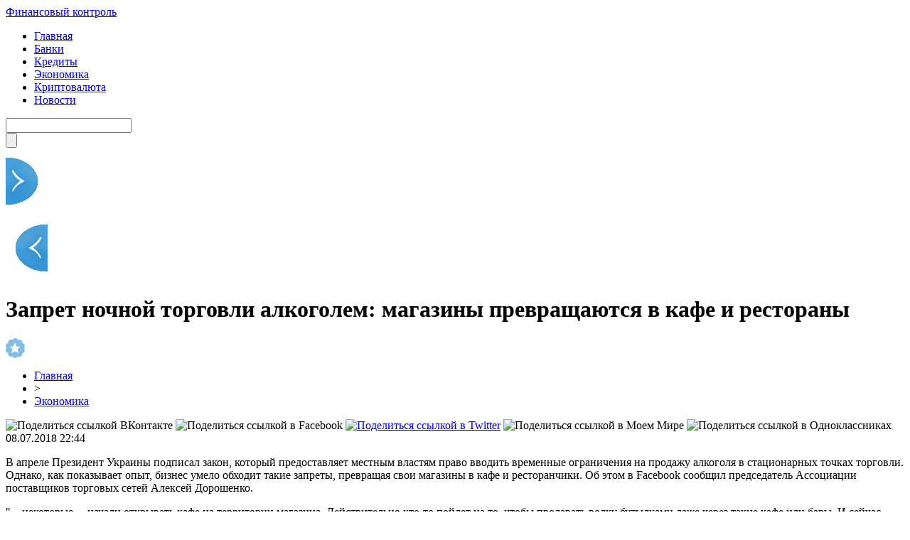

--- FILE ---
content_type: text/html; charset=UTF-8
request_url: http://promenergobank.ru/zapret-nochnoy-torgovli-alkogolem-magazinyi-prevrashhayutsya-v-kafe-i-restoranyi/
body_size: 8988
content:
<!DOCTYPE html PUBLIC "-//W3C//DTD XHTML 1.0 Transitional//EN" "http://www.w3.org/TR/xhtml1/DTD/xhtml1-transitional.dtd">
<html xmlns="http://www.w3.org/1999/xhtml">
<head>
<meta http-equiv="Content-Type" content="text/html; charset=utf-8" />

<title>Запрет ночной торговли алкоголем: магазины превращаются в кафе и рестораны</title>
<meta name="description" content="В апреле Президент Украины подписал закон, который предоставляет местным властям право вводить временные ограничения на продажу алкоголя в стационарных точках торговли. Однако, как показывает опыт, бизнес умело обходит такие запреты, превращая свои магазины в кафе и ресторанчики. Об этом в Facebook сообщил председатель Ассоциации поставщиков торговых сетей Алексей Дорошенко. "..." />

<link rel="Shortcut Icon" href="http://promenergobank.ru/favicon.png" type="image/x-icon" />
<link rel="stylesheet" href="http://promenergobank.ru/wp-content/themes/finance/style.css" type="text/css" />
<script src="//ajax.googleapis.com/ajax/libs/jquery/2.1.4/jquery.min.js"></script>
<link href='http://fonts.googleapis.com/css?family=Cuprum:400,400italic&subset=cyrillic' rel='stylesheet' type='text/css'>
<link href='http://fonts.googleapis.com/css?family=Open+Sans+Condensed:300,700,300italic&subset=latin,cyrillic' rel='stylesheet' type='text/css'><meta name='robots' content='max-image-preview:large' />
<style id='classic-theme-styles-inline-css' type='text/css'>
/*! This file is auto-generated */
.wp-block-button__link{color:#fff;background-color:#32373c;border-radius:9999px;box-shadow:none;text-decoration:none;padding:calc(.667em + 2px) calc(1.333em + 2px);font-size:1.125em}.wp-block-file__button{background:#32373c;color:#fff;text-decoration:none}
</style>
<style id='global-styles-inline-css' type='text/css'>
body{--wp--preset--color--black: #000000;--wp--preset--color--cyan-bluish-gray: #abb8c3;--wp--preset--color--white: #ffffff;--wp--preset--color--pale-pink: #f78da7;--wp--preset--color--vivid-red: #cf2e2e;--wp--preset--color--luminous-vivid-orange: #ff6900;--wp--preset--color--luminous-vivid-amber: #fcb900;--wp--preset--color--light-green-cyan: #7bdcb5;--wp--preset--color--vivid-green-cyan: #00d084;--wp--preset--color--pale-cyan-blue: #8ed1fc;--wp--preset--color--vivid-cyan-blue: #0693e3;--wp--preset--color--vivid-purple: #9b51e0;--wp--preset--gradient--vivid-cyan-blue-to-vivid-purple: linear-gradient(135deg,rgba(6,147,227,1) 0%,rgb(155,81,224) 100%);--wp--preset--gradient--light-green-cyan-to-vivid-green-cyan: linear-gradient(135deg,rgb(122,220,180) 0%,rgb(0,208,130) 100%);--wp--preset--gradient--luminous-vivid-amber-to-luminous-vivid-orange: linear-gradient(135deg,rgba(252,185,0,1) 0%,rgba(255,105,0,1) 100%);--wp--preset--gradient--luminous-vivid-orange-to-vivid-red: linear-gradient(135deg,rgba(255,105,0,1) 0%,rgb(207,46,46) 100%);--wp--preset--gradient--very-light-gray-to-cyan-bluish-gray: linear-gradient(135deg,rgb(238,238,238) 0%,rgb(169,184,195) 100%);--wp--preset--gradient--cool-to-warm-spectrum: linear-gradient(135deg,rgb(74,234,220) 0%,rgb(151,120,209) 20%,rgb(207,42,186) 40%,rgb(238,44,130) 60%,rgb(251,105,98) 80%,rgb(254,248,76) 100%);--wp--preset--gradient--blush-light-purple: linear-gradient(135deg,rgb(255,206,236) 0%,rgb(152,150,240) 100%);--wp--preset--gradient--blush-bordeaux: linear-gradient(135deg,rgb(254,205,165) 0%,rgb(254,45,45) 50%,rgb(107,0,62) 100%);--wp--preset--gradient--luminous-dusk: linear-gradient(135deg,rgb(255,203,112) 0%,rgb(199,81,192) 50%,rgb(65,88,208) 100%);--wp--preset--gradient--pale-ocean: linear-gradient(135deg,rgb(255,245,203) 0%,rgb(182,227,212) 50%,rgb(51,167,181) 100%);--wp--preset--gradient--electric-grass: linear-gradient(135deg,rgb(202,248,128) 0%,rgb(113,206,126) 100%);--wp--preset--gradient--midnight: linear-gradient(135deg,rgb(2,3,129) 0%,rgb(40,116,252) 100%);--wp--preset--font-size--small: 13px;--wp--preset--font-size--medium: 20px;--wp--preset--font-size--large: 36px;--wp--preset--font-size--x-large: 42px;--wp--preset--spacing--20: 0.44rem;--wp--preset--spacing--30: 0.67rem;--wp--preset--spacing--40: 1rem;--wp--preset--spacing--50: 1.5rem;--wp--preset--spacing--60: 2.25rem;--wp--preset--spacing--70: 3.38rem;--wp--preset--spacing--80: 5.06rem;--wp--preset--shadow--natural: 6px 6px 9px rgba(0, 0, 0, 0.2);--wp--preset--shadow--deep: 12px 12px 50px rgba(0, 0, 0, 0.4);--wp--preset--shadow--sharp: 6px 6px 0px rgba(0, 0, 0, 0.2);--wp--preset--shadow--outlined: 6px 6px 0px -3px rgba(255, 255, 255, 1), 6px 6px rgba(0, 0, 0, 1);--wp--preset--shadow--crisp: 6px 6px 0px rgba(0, 0, 0, 1);}:where(.is-layout-flex){gap: 0.5em;}:where(.is-layout-grid){gap: 0.5em;}body .is-layout-flex{display: flex;}body .is-layout-flex{flex-wrap: wrap;align-items: center;}body .is-layout-flex > *{margin: 0;}body .is-layout-grid{display: grid;}body .is-layout-grid > *{margin: 0;}:where(.wp-block-columns.is-layout-flex){gap: 2em;}:where(.wp-block-columns.is-layout-grid){gap: 2em;}:where(.wp-block-post-template.is-layout-flex){gap: 1.25em;}:where(.wp-block-post-template.is-layout-grid){gap: 1.25em;}.has-black-color{color: var(--wp--preset--color--black) !important;}.has-cyan-bluish-gray-color{color: var(--wp--preset--color--cyan-bluish-gray) !important;}.has-white-color{color: var(--wp--preset--color--white) !important;}.has-pale-pink-color{color: var(--wp--preset--color--pale-pink) !important;}.has-vivid-red-color{color: var(--wp--preset--color--vivid-red) !important;}.has-luminous-vivid-orange-color{color: var(--wp--preset--color--luminous-vivid-orange) !important;}.has-luminous-vivid-amber-color{color: var(--wp--preset--color--luminous-vivid-amber) !important;}.has-light-green-cyan-color{color: var(--wp--preset--color--light-green-cyan) !important;}.has-vivid-green-cyan-color{color: var(--wp--preset--color--vivid-green-cyan) !important;}.has-pale-cyan-blue-color{color: var(--wp--preset--color--pale-cyan-blue) !important;}.has-vivid-cyan-blue-color{color: var(--wp--preset--color--vivid-cyan-blue) !important;}.has-vivid-purple-color{color: var(--wp--preset--color--vivid-purple) !important;}.has-black-background-color{background-color: var(--wp--preset--color--black) !important;}.has-cyan-bluish-gray-background-color{background-color: var(--wp--preset--color--cyan-bluish-gray) !important;}.has-white-background-color{background-color: var(--wp--preset--color--white) !important;}.has-pale-pink-background-color{background-color: var(--wp--preset--color--pale-pink) !important;}.has-vivid-red-background-color{background-color: var(--wp--preset--color--vivid-red) !important;}.has-luminous-vivid-orange-background-color{background-color: var(--wp--preset--color--luminous-vivid-orange) !important;}.has-luminous-vivid-amber-background-color{background-color: var(--wp--preset--color--luminous-vivid-amber) !important;}.has-light-green-cyan-background-color{background-color: var(--wp--preset--color--light-green-cyan) !important;}.has-vivid-green-cyan-background-color{background-color: var(--wp--preset--color--vivid-green-cyan) !important;}.has-pale-cyan-blue-background-color{background-color: var(--wp--preset--color--pale-cyan-blue) !important;}.has-vivid-cyan-blue-background-color{background-color: var(--wp--preset--color--vivid-cyan-blue) !important;}.has-vivid-purple-background-color{background-color: var(--wp--preset--color--vivid-purple) !important;}.has-black-border-color{border-color: var(--wp--preset--color--black) !important;}.has-cyan-bluish-gray-border-color{border-color: var(--wp--preset--color--cyan-bluish-gray) !important;}.has-white-border-color{border-color: var(--wp--preset--color--white) !important;}.has-pale-pink-border-color{border-color: var(--wp--preset--color--pale-pink) !important;}.has-vivid-red-border-color{border-color: var(--wp--preset--color--vivid-red) !important;}.has-luminous-vivid-orange-border-color{border-color: var(--wp--preset--color--luminous-vivid-orange) !important;}.has-luminous-vivid-amber-border-color{border-color: var(--wp--preset--color--luminous-vivid-amber) !important;}.has-light-green-cyan-border-color{border-color: var(--wp--preset--color--light-green-cyan) !important;}.has-vivid-green-cyan-border-color{border-color: var(--wp--preset--color--vivid-green-cyan) !important;}.has-pale-cyan-blue-border-color{border-color: var(--wp--preset--color--pale-cyan-blue) !important;}.has-vivid-cyan-blue-border-color{border-color: var(--wp--preset--color--vivid-cyan-blue) !important;}.has-vivid-purple-border-color{border-color: var(--wp--preset--color--vivid-purple) !important;}.has-vivid-cyan-blue-to-vivid-purple-gradient-background{background: var(--wp--preset--gradient--vivid-cyan-blue-to-vivid-purple) !important;}.has-light-green-cyan-to-vivid-green-cyan-gradient-background{background: var(--wp--preset--gradient--light-green-cyan-to-vivid-green-cyan) !important;}.has-luminous-vivid-amber-to-luminous-vivid-orange-gradient-background{background: var(--wp--preset--gradient--luminous-vivid-amber-to-luminous-vivid-orange) !important;}.has-luminous-vivid-orange-to-vivid-red-gradient-background{background: var(--wp--preset--gradient--luminous-vivid-orange-to-vivid-red) !important;}.has-very-light-gray-to-cyan-bluish-gray-gradient-background{background: var(--wp--preset--gradient--very-light-gray-to-cyan-bluish-gray) !important;}.has-cool-to-warm-spectrum-gradient-background{background: var(--wp--preset--gradient--cool-to-warm-spectrum) !important;}.has-blush-light-purple-gradient-background{background: var(--wp--preset--gradient--blush-light-purple) !important;}.has-blush-bordeaux-gradient-background{background: var(--wp--preset--gradient--blush-bordeaux) !important;}.has-luminous-dusk-gradient-background{background: var(--wp--preset--gradient--luminous-dusk) !important;}.has-pale-ocean-gradient-background{background: var(--wp--preset--gradient--pale-ocean) !important;}.has-electric-grass-gradient-background{background: var(--wp--preset--gradient--electric-grass) !important;}.has-midnight-gradient-background{background: var(--wp--preset--gradient--midnight) !important;}.has-small-font-size{font-size: var(--wp--preset--font-size--small) !important;}.has-medium-font-size{font-size: var(--wp--preset--font-size--medium) !important;}.has-large-font-size{font-size: var(--wp--preset--font-size--large) !important;}.has-x-large-font-size{font-size: var(--wp--preset--font-size--x-large) !important;}
.wp-block-navigation a:where(:not(.wp-element-button)){color: inherit;}
:where(.wp-block-post-template.is-layout-flex){gap: 1.25em;}:where(.wp-block-post-template.is-layout-grid){gap: 1.25em;}
:where(.wp-block-columns.is-layout-flex){gap: 2em;}:where(.wp-block-columns.is-layout-grid){gap: 2em;}
.wp-block-pullquote{font-size: 1.5em;line-height: 1.6;}
</style>
<script type="text/javascript" id="wp-postviews-cache-js-extra">
/* <![CDATA[ */
var viewsCacheL10n = {"admin_ajax_url":"http:\/\/promenergobank.ru\/wp-admin\/admin-ajax.php","post_id":"4024"};
/* ]]> */
</script>
<script type="text/javascript" src="http://promenergobank.ru/wp-content/plugins/post-views-counter-x/postviews-cache.js?ver=6.5.5" id="wp-postviews-cache-js"></script>
<link rel="canonical" href="http://promenergobank.ru/zapret-nochnoy-torgovli-alkogolem-magazinyi-prevrashhayutsya-v-kafe-i-restoranyi/" />
<link rel="alternate" type="application/json+oembed" href="http://promenergobank.ru/wp-json/oembed/1.0/embed?url=http%3A%2F%2Fpromenergobank.ru%2Fzapret-nochnoy-torgovli-alkogolem-magazinyi-prevrashhayutsya-v-kafe-i-restoranyi%2F" />
<link rel="alternate" type="text/xml+oembed" href="http://promenergobank.ru/wp-json/oembed/1.0/embed?url=http%3A%2F%2Fpromenergobank.ru%2Fzapret-nochnoy-torgovli-alkogolem-magazinyi-prevrashhayutsya-v-kafe-i-restoranyi%2F&#038;format=xml" />
</head>

<body>
<div id="header">
	<div class="inhead">
		<div class="logo">
			<div class="inlogo"><a href="http://promenergobank.ru/">Финансовый контроль</a></div>
		</div>
		<div class="menu">
			<ul>
								<li><a href="http://promenergobank.ru/">Главная</a></li>
								
								<li><a href="http://promenergobank.ru/banki/">Банки</a></li>
								
								<li><a href="http://promenergobank.ru/kredityi/">Кредиты</a></li>
				
								<li class="current"><a href="http://promenergobank.ru/ekonomika/">Экономика</a></li>
								
								<li><a href="http://promenergobank.ru/kriptovalyuta/">Криптовалюта</a></li>
								
								<li><a href="http://promenergobank.ru/news/">Новости</a></li>
				
			</ul>
		</div>
		<div class="search">
			<form method="get" id="searchform" action="http://promenergobank.ru/">
			<div class="searchbg"><input type="text" value="" name="s" id="s" /></div>
			<div class="searchbtn"><input type="submit" id="searchsubmit" value="" /></div>
			</form>
		</div>
	</div>

</div>


<div id="container">

														<div class="kopr"><a href="http://promenergobank.ru/ekspert-rasskazal-kogda-ukraintsyi-perestanut-hodit-v-supermarketyi-za-produktami-pitaniya/"><img src="http://promenergobank.ru/img/righta.png" width="59" height="94" alt="Следующая новость" title="Следующая новость" /></a></div>
										<div class="kopl"><a href="http://promenergobank.ru/dohodyi-mestnyih-byudzhetov-za-i-polugodie-vyirosli-na-24/"><img src="http://promenergobank.ru/img/lefta.png" width="59" height="94" alt="Предыдущая новость" title="Предыдущая новость" /></a></div>
				
<div id="side1">

	<div class="prestar">
		<div class="maintit2"><h1>Запрет ночной торговли алкоголем: магазины превращаются в кафе и рестораны</h1></div>
		<div class="star"><img src="http://promenergobank.ru/img/star.png" width="27" height="28" /></div>
	</div>
	<div id="podzag">
		<div id="rubr"><div id="breadcrumb"><ul><li><a href="http://promenergobank.ru">Главная</a></li><li>&gt;</li><li><a href="http://promenergobank.ru/ekonomika/">Экономика</a></li></ul></div></div>
		<div id="delilka"><div id="delilka">
	<img src="http://promenergobank.ru/wp-content/themes/finance/modules/soc/vk.png" width="18" height="18" title="Поделиться ссылкой ВКонтакте" style="cursor:pointer;" onclick="window.open('http://vkontakte.ru/share.php?url=http://promenergobank.ru/zapret-nochnoy-torgovli-alkogolem-magazinyi-prevrashhayutsya-v-kafe-i-restoranyi/','gener','width=500,height=400,top='+((screen.height-400)/2)+',left='+((screen.width-500)/2)+',toolbar=no,location=no,directories=no,status=no,menubar=no,scrollbars=no,resizable=no')" />
	<img src="http://promenergobank.ru/wp-content/themes/finance/modules/soc/fb.png" width="18" height="18" title="Поделиться ссылкой в Facebook" style="cursor:pointer;" onclick="window.open('http://www.facebook.com/sharer.php?u=http://promenergobank.ru/zapret-nochnoy-torgovli-alkogolem-magazinyi-prevrashhayutsya-v-kafe-i-restoranyi/','gener','width=500,height=400,top='+((screen.height-400)/2)+',left='+((screen.width-500)/2)+',toolbar=no,location=no,directories=no,status=no,menubar=no,scrollbars=no,resizable=no')" />
	<a href="http://promenergobank.ru/red.php?http://twitter.com/home?status=Запрет ночной торговли алкоголем: магазины превращаются в кафе и рестораны - http://promenergobank.ru/zapret-nochnoy-torgovli-alkogolem-magazinyi-prevrashhayutsya-v-kafe-i-restoranyi/" target="_blank" rel="nofollow"><img src="http://promenergobank.ru/wp-content/themes/finance/modules/soc/tw.png" width="18" height="18" title="Поделиться ссылкой в Twitter" /></a>
	<img src="http://promenergobank.ru/wp-content/themes/finance/modules/soc/mm.png" width="18" height="18" title="Поделиться ссылкой в Моем Мире" style="cursor:pointer;" onclick="window.open('http://connect.mail.ru/share?share_url=http://promenergobank.ru/zapret-nochnoy-torgovli-alkogolem-magazinyi-prevrashhayutsya-v-kafe-i-restoranyi/','gener','width=512,height=332,top='+((screen.height-332)/2)+',left='+((screen.width-512)/2)+',toolbar=no,location=no,directories=no,status=no,menubar=no,scrollbars=no,resizable=no')" />
	<img src="http://promenergobank.ru/wp-content/themes/finance/modules/soc/od.png" width="18" height="18" title="Поделиться ссылкой в Одноклассниках" style="cursor:pointer;" onclick="window.open('http://www.odnoklassniki.ru/dk?st.cmd=addShare&st.s=0&st._surl==http://promenergobank.ru/zapret-nochnoy-torgovli-alkogolem-magazinyi-prevrashhayutsya-v-kafe-i-restoranyi/','gener','width=580,height=420,top='+((screen.height-420)/2)+',left='+((screen.width-580)/2)+',toolbar=no,location=no,directories=no,status=no,menubar=no,scrollbars=no,resizable=no')" />
</div></div>
		<div id="datecont">08.07.2018 22:44</div>
	</div>
	<div class="tuba"></div>
	
	
	
	<div id="maig2">
					<div class="lobster">
							<p>В апреле Президент Украины подписал закон, который предоставляет местным властям право вводить временные ограничения на продажу алкоголя в стационарных точках торговли. Однако, как показывает опыт, бизнес умело обходит такие запреты, превращая свои магазины в кафе и ресторанчики. Об этом в Facebook сообщил председатель Ассоциации поставщиков торговых сетей Алексей Дорошенко.</p>
<p>"... некоторые ... начали открывать кафе на территории магазина. Действительно кто-то пойдет на то, чтобы продавать водку бутылками даже через такие кафе или бары. И сейчас возникает соблазн еще более закрутить гайки. И можно искать пути как перекрыть и эти пробелы в законодательстве. Но тогда нужно признать, что мы доводим ситуацию до абсурда и воюем не с алкоголем, а с магазинами", - написал он.</p>
<p>Эксперт отметил, в случае, если некоторые магазины готовы пойти на дополнительные расходы по выделению площади под бар с отдельными сотрудниками, кассовым аппаратом и бухгалтерией, то таким образом они ничем не будут отличаются от общепита, которому разрешено продавать алкоголь, и на который временные ограничения и запреты не распространяются.</p>
<p>Дорошенко добавил, что запрещать можно все, что угодно, но в таких ситуациях важно не дойти до абсурда, а также надо уметь обеспечить контроль выполнения запретов.</p>
<p>"И пример Соединенных Штатов, когда запрет на употребление алкоголя в общественных местах касается только алкоголя не в пакетах, убеждает в том, что запрещать можно что угодно. Но проконтролировать это не под силу даже государствам с сильными правоохранительными органами", - отметил он.</p>
<p><!--noindex-->Источник: <a href="http://www.ap7.ru" rel="dofollow">http://www.ap7.ru</a><!--/noindex--></p>
			</div>
							
		<div class="lobster"></div>
	</div>


			<div id="lodka">
				<div id="magna">
				<div class="cater3"><p>Читайте также</p></div>
				<ul>
								<li><a href="http://promenergobank.ru/%d1%81%d1%82%d0%be%d0%b8%d0%bc%d0%be%d1%81%d1%82%d1%8c-%d0%bf%d1%80%d0%be%d0%b5%d0%b7%d0%b4%d0%b0-%d0%b2-%d0%b3%d0%be%d1%80%d0%be%d0%b4%d1%81%d0%ba%d0%b8%d1%85-%d0%b0%d0%b2%d1%82%d0%be%d0%b1%d1%83/">Стоимость проезда в городских автобусах Львова поднимется до 7 грн</a></li>
								<li><a href="http://promenergobank.ru/%d0%b2-%d1%83%d0%ba%d1%80%d0%b0%d0%b8%d0%bd%d0%b5-%d0%b2%d1%8b%d1%80%d0%be%d1%81-%d0%be%d0%b4%d0%b8%d0%bd-%d0%b8%d0%b7-%d0%ba%d0%bb%d1%8e%d1%87%d0%b5%d0%b2%d1%8b%d1%85-%d1%8d%d0%ba%d0%be%d0%bd%d0%be/">В Украине вырос один из ключевых экономических показателей</a></li>
								<li><a href="http://promenergobank.ru/%d0%ba%d0%b8%d1%82%d0%b0%d0%b9-%d0%bf%d0%b5%d1%80%d0%b5%d0%b4%d0%b0%d1%81%d1%82-%d0%bf%d0%b0%d1%80%d1%82%d0%b8%d1%8e-%d1%82%d0%b5%d1%85%d0%bd%d0%b8%d0%ba%d0%b8-%d0%b4%d0%bb%d1%8f-%d1%83%d0%ba%d1%80/">Китай передаст партию техники для украинских спасателей</a></li>
								<li><a href="http://promenergobank.ru/%d0%bc%d0%b8%d0%bd%d1%84%d0%b8%d0%bd-%d0%b7%d0%b0%d0%bf%d1%80%d0%b5%d1%82%d0%b8%d0%bb-%d0%b3%d0%be%d1%80%d0%be%d0%b4%d0%b0%d0%bc-%d0%ba%d0%bb%d0%b0%d1%81%d1%82%d1%8c-%d1%81%d1%80%d0%b5%d0%b4%d1%81/">Минфин запретил городам класть средства на депозиты</a></li>
								<li><a href="http://promenergobank.ru/%d0%b2-%d1%83%d0%ba%d1%80%d0%b0%d0%b8%d0%bd%d0%b5-%d1%83%d0%b6%d0%b5%d1%81%d1%82%d0%be%d1%87%d0%b8%d0%bb%d0%b8-%d0%ba%d0%be%d0%bd%d1%82%d1%80%d0%be%d0%bb%d1%8c-%d0%b7%d0%b0-%d1%82%d0%b5%d1%85%d0%be/">В Украине ужесточили контроль за техосмотром автомобилей</a></li>
								</ul>
				</div>
			</div>

	

</div>





















<div id="sibar">


<div id="side2">
	<div class="siti">Актуально</div>
		<div class="mainka">
			<a href="http://promenergobank.ru/%d1%81%d1%82%d0%be%d0%b8%d0%bc%d0%be%d1%81%d1%82%d1%8c-%d0%bf%d1%80%d0%be%d0%b5%d0%b7%d0%b4%d0%b0-%d0%b2-%d0%b3%d0%be%d1%80%d0%be%d0%b4%d1%81%d0%ba%d0%b8%d1%85-%d0%b0%d0%b2%d1%82%d0%be%d0%b1%d1%83/"><div class="imaga"><img src="http://promenergobank.ru/wp-content/uploads/2019/01/1548239077_proezd-130x130.jpg" alt="Стоимость проезда в городских автобусах Львова поднимется до 7 грн" title="Стоимость проезда в городских автобусах Львова поднимется до 7 грн" width="120" height="90" /></a></div>
		<div class="zagar"><a href="http://promenergobank.ru/%d1%81%d1%82%d0%be%d0%b8%d0%bc%d0%be%d1%81%d1%82%d1%8c-%d0%bf%d1%80%d0%be%d0%b5%d0%b7%d0%b4%d0%b0-%d0%b2-%d0%b3%d0%be%d1%80%d0%be%d0%b4%d1%81%d0%ba%d0%b8%d1%85-%d0%b0%d0%b2%d1%82%d0%be%d0%b1%d1%83/">Стоимость проезда в городских автобусах Львова поднимется до 7 грн</a></div>
	</div>
		<div class="mainka">
			<a href="http://promenergobank.ru/%d0%b2-%d1%83%d0%ba%d1%80%d0%b0%d0%b8%d0%bd%d0%b5-%d0%b2%d1%8b%d1%80%d0%be%d1%81-%d0%be%d0%b4%d0%b8%d0%bd-%d0%b8%d0%b7-%d0%ba%d0%bb%d1%8e%d1%87%d0%b5%d0%b2%d1%8b%d1%85-%d1%8d%d0%ba%d0%be%d0%bd%d0%be/"><div class="imaga"><img src="http://promenergobank.ru/wp-content/uploads/2019/01/1548277840_ekonomika-130x130.jpg" alt="В Украине вырос один из ключевых экономических показателей" title="В Украине вырос один из ключевых экономических показателей" width="120" height="90" /></a></div>
		<div class="zagar"><a href="http://promenergobank.ru/%d0%b2-%d1%83%d0%ba%d1%80%d0%b0%d0%b8%d0%bd%d0%b5-%d0%b2%d1%8b%d1%80%d0%be%d1%81-%d0%be%d0%b4%d0%b8%d0%bd-%d0%b8%d0%b7-%d0%ba%d0%bb%d1%8e%d1%87%d0%b5%d0%b2%d1%8b%d1%85-%d1%8d%d0%ba%d0%be%d0%bd%d0%be/">В Украине вырос один из ключевых экономических показателей</a></div>
	</div>
		<div class="mainka">
			<a href="http://promenergobank.ru/%d0%ba%d0%b8%d1%82%d0%b0%d0%b9-%d0%bf%d0%b5%d1%80%d0%b5%d0%b4%d0%b0%d1%81%d1%82-%d0%bf%d0%b0%d1%80%d1%82%d0%b8%d1%8e-%d1%82%d0%b5%d1%85%d0%bd%d0%b8%d0%ba%d0%b8-%d0%b4%d0%bb%d1%8f-%d1%83%d0%ba%d1%80/"><div class="imaga"><img src="http://promenergobank.ru/wp-content/uploads/2019/01/1548250796_tehnika-130x130.jpg" alt="Китай передаст партию техники для украинских спасателей" title="Китай передаст партию техники для украинских спасателей" width="120" height="90" /></a></div>
		<div class="zagar"><a href="http://promenergobank.ru/%d0%ba%d0%b8%d1%82%d0%b0%d0%b9-%d0%bf%d0%b5%d1%80%d0%b5%d0%b4%d0%b0%d1%81%d1%82-%d0%bf%d0%b0%d1%80%d1%82%d0%b8%d1%8e-%d1%82%d0%b5%d1%85%d0%bd%d0%b8%d0%ba%d0%b8-%d0%b4%d0%bb%d1%8f-%d1%83%d0%ba%d1%80/">Китай передаст партию техники для украинских спасателей</a></div>
	</div>
		<div class="mainka">
			<a href="http://promenergobank.ru/%d0%bc%d0%b8%d0%bd%d1%84%d0%b8%d0%bd-%d0%b7%d0%b0%d0%bf%d1%80%d0%b5%d1%82%d0%b8%d0%bb-%d0%b3%d0%be%d1%80%d0%be%d0%b4%d0%b0%d0%bc-%d0%ba%d0%bb%d0%b0%d1%81%d1%82%d1%8c-%d1%81%d1%80%d0%b5%d0%b4%d1%81/"><div class="imaga"><img src="http://promenergobank.ru/wp-content/uploads/2019/01/1548262159_minfin-130x130.jpg" alt="Минфин запретил городам класть средства на депозиты" title="Минфин запретил городам класть средства на депозиты" width="120" height="90" /></a></div>
		<div class="zagar"><a href="http://promenergobank.ru/%d0%bc%d0%b8%d0%bd%d1%84%d0%b8%d0%bd-%d0%b7%d0%b0%d0%bf%d1%80%d0%b5%d1%82%d0%b8%d0%bb-%d0%b3%d0%be%d1%80%d0%be%d0%b4%d0%b0%d0%bc-%d0%ba%d0%bb%d0%b0%d1%81%d1%82%d1%8c-%d1%81%d1%80%d0%b5%d0%b4%d1%81/">Минфин запретил городам класть средства на депозиты</a></div>
	</div>
		<div class="mainka">
			<a href="http://promenergobank.ru/%d0%b2-%d1%83%d0%ba%d1%80%d0%b0%d0%b8%d0%bd%d0%b5-%d1%83%d0%b6%d0%b5%d1%81%d1%82%d0%be%d1%87%d0%b8%d0%bb%d0%b8-%d0%ba%d0%be%d0%bd%d1%82%d1%80%d0%be%d0%bb%d1%8c-%d0%b7%d0%b0-%d1%82%d0%b5%d1%85%d0%be/"><div class="imaga"><img src="http://promenergobank.ru/wp-content/uploads/2019/01/1548251813_tehosmtr-130x130.jpg" alt="В Украине ужесточили контроль за техосмотром автомобилей" title="В Украине ужесточили контроль за техосмотром автомобилей" width="120" height="90" /></a></div>
		<div class="zagar"><a href="http://promenergobank.ru/%d0%b2-%d1%83%d0%ba%d1%80%d0%b0%d0%b8%d0%bd%d0%b5-%d1%83%d0%b6%d0%b5%d1%81%d1%82%d0%be%d1%87%d0%b8%d0%bb%d0%b8-%d0%ba%d0%be%d0%bd%d1%82%d1%80%d0%be%d0%bb%d1%8c-%d0%b7%d0%b0-%d1%82%d0%b5%d1%85%d0%be/">В Украине ужесточили контроль за техосмотром автомобилей</a></div>
	</div>
		<div class="mainka">
			<a href="http://promenergobank.ru/%d0%b1%d0%be%d0%bb%d1%8c%d1%88%d0%b8%d0%bd%d1%81%d1%82%d0%b2%d0%be-%d1%81%d0%be%d0%b2%d0%b5%d1%82%d1%81%d0%ba%d0%b8%d1%85-%d0%b3%d0%be%d1%81%d1%82%d0%be%d0%b2-%d1%83%d1%82%d1%80%d0%b0%d1%82%d0%b8/"><div class="imaga"><img src="http://promenergobank.ru/wp-content/uploads/2019/01/1548246127_gost-130x130.jpe" alt="Большинство советских ГОСТов утратили силу в Украине" title="Большинство советских ГОСТов утратили силу в Украине" width="120" height="90" /></a></div>
		<div class="zagar"><a href="http://promenergobank.ru/%d0%b1%d0%be%d0%bb%d1%8c%d1%88%d0%b8%d0%bd%d1%81%d1%82%d0%b2%d0%be-%d1%81%d0%be%d0%b2%d0%b5%d1%82%d1%81%d0%ba%d0%b8%d1%85-%d0%b3%d0%be%d1%81%d1%82%d0%be%d0%b2-%d1%83%d1%82%d1%80%d0%b0%d1%82%d0%b8/">Большинство советских ГОСТов утратили силу в Украине</a></div>
	</div>
		<div class="mainka">
			<a href="http://promenergobank.ru/%d0%b4%d0%be%d1%85%d0%be%d0%b4%d1%8b-%d1%83%d0%ba%d1%80%d0%b0%d0%b8%d0%bd%d1%8b-%d0%be%d1%82-%d1%82%d1%80%d0%b0%d0%bd%d0%b7%d0%b8%d1%82%d0%b0-%d0%b3%d0%b0%d0%b7%d0%b0-%d0%bf%d1%80%d0%b5%d0%b2%d1%8b/"><div class="imaga"><img src="http://promenergobank.ru/wp-content/uploads/2019/01/1548240158_gaz-130x130.jpg" alt="Доходы Украины от транзита газа превысили расходы на его импорт" title="Доходы Украины от транзита газа превысили расходы на его импорт" width="120" height="90" /></a></div>
		<div class="zagar"><a href="http://promenergobank.ru/%d0%b4%d0%be%d1%85%d0%be%d0%b4%d1%8b-%d1%83%d0%ba%d1%80%d0%b0%d0%b8%d0%bd%d1%8b-%d0%be%d1%82-%d1%82%d1%80%d0%b0%d0%bd%d0%b7%d0%b8%d1%82%d0%b0-%d0%b3%d0%b0%d0%b7%d0%b0-%d0%bf%d1%80%d0%b5%d0%b2%d1%8b/">Доходы Украины от транзита газа превысили расходы на его импорт</a></div>
	</div>
		<div class="mainka">
			<a href="http://promenergobank.ru/%d1%86%d0%b5%d0%bd%d1%8b-%d0%bd%d0%b0-%d1%87%d0%b5%d1%80%d0%bd%d0%be%d0%b5-%d0%b7%d0%be%d0%bb%d0%be%d1%82%d0%be-%d0%bd%d0%b5%d0%bc%d0%bd%d0%be%d0%b3%d0%be-%d0%bf%d0%be%d0%b4%d1%80%d0%be/"><div class="imaga"><img src="http://promenergobank.ru/wp-content/uploads/2019/01/1548228944_neft-130x130.jpg" alt="Цены на «черное золото» немного подросли" title="Цены на «черное золото» немного подросли" width="120" height="90" /></a></div>
		<div class="zagar"><a href="http://promenergobank.ru/%d1%86%d0%b5%d0%bd%d1%8b-%d0%bd%d0%b0-%d1%87%d0%b5%d1%80%d0%bd%d0%be%d0%b5-%d0%b7%d0%be%d0%bb%d0%be%d1%82%d0%be-%d0%bd%d0%b5%d0%bc%d0%bd%d0%be%d0%b3%d0%be-%d0%bf%d0%be%d0%b4%d1%80%d0%be/">Цены на «черное золото» немного подросли</a></div>
	</div>
	</div>

<div id="side3">
	
	<div id="kais">
	<div class="cater"><p>Последние новости</p></div>
	<div class="caren">
		<ul>
				<li><span>4:09</span> <a href="http://promenergobank.ru/%d1%81%d1%82%d0%be%d0%b8%d0%bc%d0%be%d1%81%d1%82%d1%8c-%d0%bf%d1%80%d0%be%d0%b5%d0%b7%d0%b4%d0%b0-%d0%b2-%d0%b3%d0%be%d1%80%d0%be%d0%b4%d1%81%d0%ba%d0%b8%d1%85-%d0%b0%d0%b2%d1%82%d0%be%d0%b1%d1%83/">Стоимость проезда в городских автобусах Львова поднимется до 7 грн</a></li>
				<li><span>2:07</span> <a href="http://promenergobank.ru/%d0%b2-%d1%83%d0%ba%d1%80%d0%b0%d0%b8%d0%bd%d0%b5-%d0%b2%d1%8b%d1%80%d0%be%d1%81-%d0%be%d0%b4%d0%b8%d0%bd-%d0%b8%d0%b7-%d0%ba%d0%bb%d1%8e%d1%87%d0%b5%d0%b2%d1%8b%d1%85-%d1%8d%d0%ba%d0%be%d0%bd%d0%be/">В Украине вырос один из ключевых экономических показателей</a></li>
				<li><span>0:07</span> <a href="http://promenergobank.ru/%d0%ba%d0%b8%d1%82%d0%b0%d0%b9-%d0%bf%d0%b5%d1%80%d0%b5%d0%b4%d0%b0%d1%81%d1%82-%d0%bf%d0%b0%d1%80%d1%82%d0%b8%d1%8e-%d1%82%d0%b5%d1%85%d0%bd%d0%b8%d0%ba%d0%b8-%d0%b4%d0%bb%d1%8f-%d1%83%d0%ba%d1%80/">Китай передаст партию техники для украинских спасателей</a></li>
				<li><span>22:06</span> <a href="http://promenergobank.ru/%d0%bc%d0%b8%d0%bd%d1%84%d0%b8%d0%bd-%d0%b7%d0%b0%d0%bf%d1%80%d0%b5%d1%82%d0%b8%d0%bb-%d0%b3%d0%be%d1%80%d0%be%d0%b4%d0%b0%d0%bc-%d0%ba%d0%bb%d0%b0%d1%81%d1%82%d1%8c-%d1%81%d1%80%d0%b5%d0%b4%d1%81/">Минфин запретил городам класть средства на депозиты</a></li>
				<li><span>20:06</span> <a href="http://promenergobank.ru/%d0%b2-%d1%83%d0%ba%d1%80%d0%b0%d0%b8%d0%bd%d0%b5-%d1%83%d0%b6%d0%b5%d1%81%d1%82%d0%be%d1%87%d0%b8%d0%bb%d0%b8-%d0%ba%d0%be%d0%bd%d1%82%d1%80%d0%be%d0%bb%d1%8c-%d0%b7%d0%b0-%d1%82%d0%b5%d1%85%d0%be/">В Украине ужесточили контроль за техосмотром автомобилей</a></li>
				<li><span>18:05</span> <a href="http://promenergobank.ru/%d0%b1%d0%be%d0%bb%d1%8c%d1%88%d0%b8%d0%bd%d1%81%d1%82%d0%b2%d0%be-%d1%81%d0%be%d0%b2%d0%b5%d1%82%d1%81%d0%ba%d0%b8%d1%85-%d0%b3%d0%be%d1%81%d1%82%d0%be%d0%b2-%d1%83%d1%82%d1%80%d0%b0%d1%82%d0%b8/">Большинство советских ГОСТов утратили силу в Украине</a></li>
				<li><span>16:05</span> <a href="http://promenergobank.ru/%d0%b4%d0%be%d1%85%d0%be%d0%b4%d1%8b-%d1%83%d0%ba%d1%80%d0%b0%d0%b8%d0%bd%d1%8b-%d0%be%d1%82-%d1%82%d1%80%d0%b0%d0%bd%d0%b7%d0%b8%d1%82%d0%b0-%d0%b3%d0%b0%d0%b7%d0%b0-%d0%bf%d1%80%d0%b5%d0%b2%d1%8b/">Доходы Украины от транзита газа превысили расходы на его импорт</a></li>
				<li><span>14:02</span> <a href="http://promenergobank.ru/%d1%86%d0%b5%d0%bd%d1%8b-%d0%bd%d0%b0-%d1%87%d0%b5%d1%80%d0%bd%d0%be%d0%b5-%d0%b7%d0%be%d0%bb%d0%be%d1%82%d0%be-%d0%bd%d0%b5%d0%bc%d0%bd%d0%be%d0%b3%d0%be-%d0%bf%d0%be%d0%b4%d1%80%d0%be/">Цены на «черное золото» немного подросли</a></li>
				<li><span>12:02</span> <a href="http://promenergobank.ru/%d0%b7%d0%b0%d0%bf%d0%b0%d1%81%d1%8b-%d0%b3%d0%b0%d0%b7%d0%b0-%d0%b2-%d0%bf%d1%85%d0%b3-%d1%83%d0%ba%d1%80%d0%b0%d0%b8%d0%bd%d1%8b-%d1%80%d0%b5%d0%b7%d0%ba%d0%be-%d1%81%d0%bd%d0%b8%d0%b6%d0%b0%d1%8e-4/">Запасы газа в ПХГ Украины резко снижаются</a></li>
				<li><span>4:00</span> <a href="http://promenergobank.ru/%d0%b4%d0%bb%d1%8f-%d1%82%d1%80%d0%b0%d0%bd%d0%b7%d0%b8%d1%82%d0%b0-%d1%80%d0%be%d1%81%d1%81%d0%b8%d0%b9%d1%81%d0%ba%d0%be%d0%b3%d0%be-%d0%b3%d0%b0%d0%b7%d0%b0-%d0%bd%d1%83%d0%b6%d0%bd%d0%be-%d0%b7/">Для транзита российского газа нужно заключить два контракта, - Зеркаль</a></li>
				<li><span>2:00</span> <a href="http://promenergobank.ru/amazon-%d0%b2%d0%be%d0%b7%d0%b3%d0%bb%d0%b0%d0%b2%d0%b8%d0%bb-%d1%80%d0%b5%d0%b9%d1%82%d0%b8%d0%bd%d0%b3-%d1%81%d0%b0%d0%bc%d1%8b%d1%85-%d0%b4%d0%be%d1%80%d0%be%d0%b3%d0%b8%d1%85-%d0%b1%d1%80%d0%b5/">Amazon возглавил рейтинг самых дорогих брендов</a></li>
				<li><span>23:59</span> <a href="http://promenergobank.ru/%d1%83%d0%ba%d1%80%d0%b0%d0%b8%d0%bd%d1%83-%d0%bd%d0%b5-%d1%83%d1%81%d1%82%d1%80%d0%b0%d0%b8%d0%b2%d0%b0%d1%8e%d1%82-%d0%bf%d1%80%d0%b5%d0%b4%d0%bb%d0%be%d0%b6%d0%b5%d0%bd%d0%b8%d1%8f-%d1%80%d0%be/">Украину не устраивают предложения России по газу</a></li>
				<li><span>21:57</span> <a href="http://promenergobank.ru/%d1%83%d0%ba%d1%80%d0%b0%d0%b8%d0%bd%d0%b0-%d0%b8-%d0%b8%d0%b7%d1%80%d0%b0%d0%b8%d0%bb%d1%8c-%d0%b4%d0%be%d0%b3%d0%be%d0%b2%d0%be%d1%80%d0%b8%d0%bb%d0%b8%d1%81%d1%8c-%d0%be-%d1%81%d0%be%d1%82%d1%80/">Украина и Израиль договорились о сотрудничестве в сфере вооружения</a></li>
				<li><span>19:57</span> <a href="http://promenergobank.ru/%d1%81%d1%80%d0%b5%d0%b4%d0%bd%d1%8f%d1%8f-%d1%81%d1%82%d0%be%d0%b8%d0%bc%d0%be%d1%81%d1%82%d1%8c-%d0%b0%d0%b2%d1%82%d0%be%d0%b3%d0%b0%d0%b7%d0%b0-%d0%be%d0%bf%d1%83%d1%81%d1%82%d0%b8%d0%bb%d0%b0/">Средняя стоимость автогаза опустилась ниже 12 грн</a></li>
				<li><span>17:56</span> <a href="http://promenergobank.ru/%d0%bf%d1%80%d0%b8%d0%b2%d0%b0%d1%82%d0%b1%d0%b0%d0%bd%d0%ba-%d0%bf%d0%be%d0%bb%d1%83%d1%87%d0%b8%d0%bb-1167-%d0%bc%d0%bb%d1%80%d0%b4-%d0%b3%d1%80%d0%bd-%d1%87%d0%b8%d1%81%d1%82%d0%be%d0%b9-%d0%bf/">ПриватБанк получил 11,67 млрд грн чистой прибыли</a></li>
				<li><span>15:56</span> <a href="http://promenergobank.ru/%d0%b2-%d1%83%d0%ba%d1%80%d0%b0%d0%b8%d0%bd%d0%b5-%d0%b7%d0%bd%d0%b0%d1%87%d0%b8%d1%82%d0%b5%d0%bb%d1%8c%d0%bd%d0%be-%d0%b2%d1%8b%d1%80%d0%be%d1%81%d0%bb%d0%b0-%d1%83%d0%bf%d0%bb%d0%b0%d1%82%d0%b0/">В Украине значительно выросла уплата налогов</a></li>
				<li><span>13:54</span> <a href="http://promenergobank.ru/%d0%b2-%d1%83%d0%ba%d1%80%d0%b0%d0%b8%d0%bd%d0%b5-%d1%81%d0%bd%d0%b8%d0%b7%d0%b8%d0%bb%d0%b0%d1%81%d1%8c-%d0%bf%d0%b5%d1%80%d0%b5%d0%b2%d0%be%d0%b7%d0%ba%d0%b0-%d0%bf%d0%b0%d1%81%d1%81%d0%b0%d0%b6/">В Украине снизилась перевозка пассажиров</a></li>
				<li><span>11:51</span> <a href="http://promenergobank.ru/%d0%bd%d0%b0%d1%86%d0%b1%d0%b0%d0%bd%d0%ba-%d1%83%d0%ba%d1%80%d0%b5%d0%bf%d0%b8%d0%bb-%d0%be%d1%84%d0%b8%d1%86%d0%b8%d0%b0%d0%bb%d1%8c%d0%bd%d1%8b%d0%b9-%d0%ba%d1%83%d1%80%d1%81-%d0%b3%d1%80%d0%b8-2/">Нацбанк укрепил официальный курс гривны</a></li>
				<li><span>7:50</span> <a href="http://promenergobank.ru/%d0%b2-%d0%be%d0%b1%d0%bc%d0%b5%d0%bd%d0%bd%d0%b8%d0%ba%d0%b0%d1%85-%d0%bf%d0%be%d0%b4%d0%b5%d1%88%d0%b5%d0%b2%d0%b5%d0%bb-%d0%b4%d0%be%d0%bb%d0%bb%d0%b0%d1%80-2/">В обменниках подешевел доллар</a></li>
				<li><span>5:49</span> <a href="http://promenergobank.ru/%d0%b4%d0%be%d1%85%d0%be%d0%b4%d1%8b-%d1%81%d0%b2%d1%8b%d1%88%d0%b5-%d0%bc%d0%b8%d0%bb%d0%bb%d0%b8%d0%be%d0%bd%d0%b0-%d0%b3%d1%80%d0%b8%d0%b2%d0%b5%d0%bd-%d0%b7%d0%b0%d0%b4%d0%b5%d0%ba%d0%bb%d0%b0/">Доходы свыше миллиона гривен задекларировали более 4800 украинцев</a></li>
				<li><span>3:48</span> <a href="http://promenergobank.ru/%d0%b2-%d1%83%d0%ba%d1%80%d0%b0%d0%b8%d0%bd%d0%b5-%d1%81%d0%be%d0%ba%d1%80%d0%b0%d1%82%d0%b8%d0%bb%d0%be%d1%81%d1%8c-%d1%87%d0%b8%d1%81%d0%bb%d0%be-%d0%bf%d0%be%d0%bb%d1%83%d1%87%d0%b0%d1%82%d0%b5/">В Украине сократилось число получателей субсидий</a></li>
				<li><span>1:47</span> <a href="http://promenergobank.ru/%d0%b2-%d0%bd%d0%b0%d1%84%d1%82%d0%be%d0%b3%d0%b0%d0%b7%d0%b5-%d0%bd%d0%b0%d0%b7%d0%b2%d0%b0%d0%bb%d0%b8-%d0%b4%d0%b2%d0%b0-%d1%83%d1%81%d0%bb%d0%be%d0%b2%d0%b8%d1%8f-%d0%bf%d0%be-%d1%82%d1%80%d0%b0/">В Нафтогазе назвали два условия по транзиту газа</a></li>
				<li><span>23:46</span> <a href="http://promenergobank.ru/%d0%bc%d0%b2%d1%84-%d1%83%d1%85%d1%83%d0%b4%d1%88%d0%b8%d0%bb-%d1%81%d0%b2%d0%be%d0%b9-%d0%bf%d1%80%d0%be%d0%b3%d0%bd%d0%be%d0%b7-%d1%80%d0%be%d1%81%d1%82%d0%b0-%d0%bc%d0%b8%d1%80%d0%be%d0%b2%d0%be/">МВФ ухудшил свой прогноз роста мирового ВВП</a></li>
				<li><span>21:46</span> <a href="http://promenergobank.ru/%d0%bc%d0%b8%d1%80%d0%be%d0%b2%d1%8b%d0%b9-%d1%8d%d0%ba%d1%81%d0%bf%d0%b5%d1%80%d1%82%d1%8b-%d1%81%d0%bd%d0%b8%d0%b6%d0%b0%d1%8e%d1%82-%d0%bf%d1%80%d0%be%d0%b3%d0%bd%d0%be%d0%b7%d1%8b-%d1%81%d1%82/">Мировый эксперты снижают прогнозы стоимости нефти</a></li>
				<li><span>19:45</span> <a href="http://promenergobank.ru/%d0%b2-%d0%b1%d1%80%d1%8e%d1%81%d1%81%d0%b5%d0%bb%d0%b5-%d0%bd%d0%b0%d1%87%d0%b0%d0%bb%d0%b8%d1%81%d1%8c-%d1%82%d1%80%d0%b5%d1%85%d1%81%d1%82%d0%be%d1%80%d0%be%d0%bd%d0%bd%d0%b8%d0%b5-%d0%bf%d0%b5/">В Брюсселе начались трехсторонние переговоры по газу</a></li>
				<li><span>17:40</span> <a href="http://promenergobank.ru/%d0%bd%d0%b0-%d1%83%d0%ba%d1%80%d0%b0%d0%b8%d0%bd%d1%81%d0%ba%d0%b8%d1%85-%d0%b0%d0%b7%d1%81-%d0%bf%d1%80%d0%be%d0%b4%d0%be%d0%bb%d0%b6%d0%b0%d0%b5%d1%82-%d0%b4%d0%b5%d1%88%d0%b5%d0%b2%d0%b5%d1%82/">На украинских АЗС продолжает дешеветь автогаз</a></li>
				<li><span>15:40</span> <a href="http://promenergobank.ru/%d0%bc%d0%b8%d0%bb%d0%bb%d0%b8%d0%be%d0%bd%d1%8b-%d1%83%d0%ba%d1%80%d0%b0%d0%b8%d0%bd%d1%86%d0%b5%d0%b2-%d0%bf%d0%be%d0%bb%d1%83%d1%87%d0%b0%d1%8e%d1%82-%d0%bf%d0%bb%d0%b0%d1%82%d0%b5%d0%b6%d0%ba/">Миллионы украинцев получают платежки с завышенными нормами потребления газа</a></li>
				
				<li><span>6:24</span> <a href="http://promenergobank.ru/obrazovanie-bez-granicz-transformacziya-karery-onlajn/">Образование без границ: трансформация карьеры онлайн</a></li>
				<li><span>4:13</span> <a href="http://promenergobank.ru/vklady-dlya-fizicheskih-licz-kak-vybrat-vygodnyj-variant/">Вклады для физических лиц: как выбрать выгодный вариант</a></li>
				<li><span>22:42</span> <a href="http://promenergobank.ru/podpischiki-telegram-gde-mozhno-zakazat-ih-nakrutku/">Подписчики Telegram: где можно заказать их накрутку</a></li>
				</ul>
	</div>	
	</div>	
</div>

</div>



</div>


<div id="footer">
	<div class="foonews">
		<div class="fnew1">
						<div class="mainka2">
									<a href="http://promenergobank.ru/%d0%b1%d0%b8%d1%80%d0%b6%d0%b0-exmo-%d0%b4%d0%be%d0%b1%d0%b0%d0%b2%d0%b8%d1%82-tkeycoin-%d0%b2-%d0%bb%d0%b8%d1%81%d1%82%d0%b8%d0%bd%d0%b3/"><div class="imaga2"><img src="http://promenergobank.ru/wp-content/uploads/2018/11/1542975071_shutterstock_191692133-130x130.jpg" alt="Биржа EXMO добавит Tkeycoin в листинг" title="Биржа EXMO добавит Tkeycoin в листинг" width="205" height="205" /></a></div>
						<div class="inzagar">
				<div class="zagar2"><a href="http://promenergobank.ru/%d0%b1%d0%b8%d1%80%d0%b6%d0%b0-exmo-%d0%b4%d0%be%d0%b1%d0%b0%d0%b2%d0%b8%d1%82-tkeycoin-%d0%b2-%d0%bb%d0%b8%d1%81%d1%82%d0%b8%d0%bd%d0%b3/">Биржа EXMO добавит Tkeycoin в листинг</a></div>
				<div class="inico"><img src="http://promenergobank.ru/img/lord.png" width="27" height="28" /></div>
			</div>
			</div>
					</div>
		<div class="fnew2">
						<div class="mainka2">
									<a href="http://promenergobank.ru/ukraintsyi-stali-chashhe-ispolzovat-platezhnyie-kartochki/"><div class="imaga2"><img src="http://promenergobank.ru/wp-content/uploads/2018/05/1-18-130x130.jpg" alt="Украинцы стали чаще использовать платежные карточки" title="Украинцы стали чаще использовать платежные карточки" width="205" height="205" /></a></div>
						<div class="inzagar">
				<div class="zagar2"><a href="http://promenergobank.ru/ukraintsyi-stali-chashhe-ispolzovat-platezhnyie-kartochki/">Украинцы стали чаще использовать платежные карточки</a></div>
				<div class="inico"><img src="http://promenergobank.ru/img/lord.png" width="27" height="28" /></div>
			</div>
			</div>
					</div>
		<div class="fnew3">
						<div class="mainka2">
									<a href="http://promenergobank.ru/%d1%81%d1%82%d0%be%d0%b8%d0%bc%d0%be%d1%81%d1%82%d1%8c-%d0%bf%d1%80%d0%be%d0%b5%d0%b7%d0%b4%d0%b0-%d0%b2-%d0%b3%d0%be%d1%80%d0%be%d0%b4%d1%81%d0%ba%d0%b8%d1%85-%d0%b0%d0%b2%d1%82%d0%be%d0%b1%d1%83/"><div class="imaga2"><img src="http://promenergobank.ru/wp-content/uploads/2019/01/1548239077_proezd-130x130.jpg" alt="Стоимость проезда в городских автобусах Львова поднимется до 7 грн" title="Стоимость проезда в городских автобусах Львова поднимется до 7 грн" width="205" height="205" /></a></div>
						<div class="inzagar">
				<div class="zagar2"><a href="http://promenergobank.ru/%d1%81%d1%82%d0%be%d0%b8%d0%bc%d0%be%d1%81%d1%82%d1%8c-%d0%bf%d1%80%d0%be%d0%b5%d0%b7%d0%b4%d0%b0-%d0%b2-%d0%b3%d0%be%d1%80%d0%be%d0%b4%d1%81%d0%ba%d0%b8%d1%85-%d0%b0%d0%b2%d1%82%d0%be%d0%b1%d1%83/">Стоимость проезда в городских автобусах Львова поднимется до 7 грн</a></div>
				<div class="inico"><img src="http://promenergobank.ru/img/lord.png" width="27" height="28" /></div>
			</div>
			</div>
					</div>
		<div class="fnew4">
						<div class="mainka2">
						<a href="http://promenergobank.ru/obrazovanie-bez-granicz-transformacziya-karery-onlajn/"><div class="imaga2"><img src="http://promenergobank.ru/wp-content/plugins/img-in-post/nopic.jpg" width="205" height="205" /></a></div>
						<div class="inzagar">
				<div class="zagar2"><a href="http://promenergobank.ru/obrazovanie-bez-granicz-transformacziya-karery-onlajn/">Образование без границ: трансформация карьеры онлайн</a></div>
				<div class="inico"><img src="http://promenergobank.ru/img/lord.png" width="27" height="28" /></div>
			</div>
			</div>
					</div>
	</div>
	
	<div class="lastfoot">
		<div class="foot1">
			<div class="tituha">Финансовый <span>контроль</span></div>
			<p>2001-2026 &copy; Все права защищены.</p>
			<p>Любое копирование и использование материалов сайта разрешается лишь при использовании активной гиперссылки на источник - promenergobank.ru</p>
		</div>
		<div class="foot2">
			<div class="tituha">Всегда <span>на связи</span></div>
			<div class="social">
			<ul>
				<li><a href="http://promenergobank.ru/category/main/"><img src="http://promenergobank.ru/img/soc1.png" width="40" height="40" /></a></li>
				<li><a href="http://promenergobank.ru/category/exclam/"><img src="http://promenergobank.ru/img/soc2.png" width="40" height="40" /></a></li>
				<li><a href="http://promenergobank.ru/category/news/"><img src="http://promenergobank.ru/img/soc3.png" width="40" height="40" /></a></li>
				<li><img src="http://promenergobank.ru/img/soc4.png" width="40" height="40" /></li>
			</ul>
			</div>
			<div class="prsfa">
			<p><img src="http://1by.by/mails/promenergobankru.png" /> | <a href="http://promenergobank.ru/sitemap.xml">Карта сайта</a> | <a href="http://promenergobank.ru/sitemap/">HTML</a></p>
			</div>
		</div>
	</div>
</div>

<!--noindex-->
<img src="https://mc.yandex.ru/watch/49030223" style="position:absolute; left:-9999px;" alt="" /><!--/noindex-->
</body>

</html>